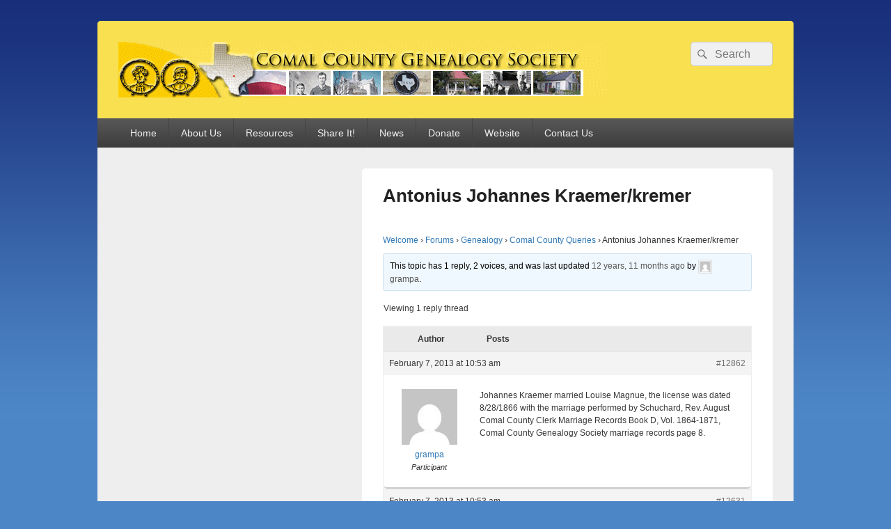

--- FILE ---
content_type: text/html; charset=UTF-8
request_url: http://www.ccgstexas.org/forums/topic/antonius-johannes-kraemerkremer/
body_size: 15677
content:
<!DOCTYPE html>
<!--[if IE 6]>
<html id="ie6" lang="en-US">
<![endif]-->
<!--[if IE 7]>
<html id="ie7" lang="en-US">
<![endif]-->
<!--[if IE 8]>
<html id="ie8" lang="en-US">
<![endif]-->
<!--[if !(IE 6) | !(IE 7) | !(IE 8)  ]><!-->
<html lang="en-US">
<!--<![endif]-->
<head>
<meta charset="UTF-8" />
<meta name="viewport" content="width=device-width, initial-scale=1">
<link rel="profile" href="http://gmpg.org/xfn/11" />
<link rel="pingback" href="http://www.ccgstexas.org/wordpress/xmlrpc.php" />
<meta name='robots' content='index, follow, max-image-preview:large, max-snippet:-1, max-video-preview:-1' />
	<style>img:is([sizes="auto" i], [sizes^="auto," i]) { contain-intrinsic-size: 3000px 1500px }</style>
	
<style type='text/css'>li.lgf-item{width:156px;} li.lgi-item{width:156px}</style>
		<style type="text/css">
			li.lazyest_random, li.lazyest_recent { list-style-type: none; }
			.lazyest_random_slideshow_item, .lazyest_recent_slideshow_item { position:relative }
			.lazyest_random_slideshow_item div.lg_thumb, .lazyest_recent_slideshow_item div.lg_thumb { position:absolute; top:0; left:0; z-index:8; }
			.lazyest_random_slideshow_item div.lg_thumb.active, .lazyest_recent_slideshow_item div.lg_thumb.active { z-index:10; }
			.lazyest_random_slideshow_item div.lg_thumb.last-active, .lazyest_recent_slideshow_item div.lg_thumb.last-active { z-index:9; }
			.lazyest_recent_slideshow_item span.args { display: none; }
		</style>
		
	<!-- This site is optimized with the Yoast SEO plugin v24.1 - https://yoast.com/wordpress/plugins/seo/ -->
	<title>Antonius Johannes Kraemer/kremer - Comal County Genealogy Society</title>
	<meta property="og:locale" content="en_US" />
	<meta property="og:type" content="article" />
	<meta property="og:title" content="Antonius Johannes Kraemer/kremer - Comal County Genealogy Society" />
	<meta property="og:description" content="Looking for information on him and trying to figure out parentage on his side of the family and who he married and when. THanks, Cyndy Sutton" />
	<meta property="og:url" content="https://www.ccgstexas.org/forums/topic/antonius-johannes-kraemerkremer/" />
	<meta property="og:site_name" content="Comal County Genealogy Society" />
	<meta property="article:publisher" content="https://www.facebook.com/CCGSTexas" />
	<script type="application/ld+json" class="yoast-schema-graph">{"@context":"https://schema.org","@graph":[{"@type":"WebPage","@id":"https://www.ccgstexas.org/forums/topic/antonius-johannes-kraemerkremer/","url":"https://www.ccgstexas.org/forums/topic/antonius-johannes-kraemerkremer/","name":"Antonius Johannes Kraemer/kremer - Comal County Genealogy Society","isPartOf":{"@id":"https://www.ccgstexas.org/#website"},"datePublished":"2013-02-07T16:53:00+00:00","dateModified":"2013-02-07T16:53:00+00:00","breadcrumb":{"@id":"https://www.ccgstexas.org/forums/topic/antonius-johannes-kraemerkremer/#breadcrumb"},"inLanguage":"en-US","potentialAction":[{"@type":"ReadAction","target":["https://www.ccgstexas.org/forums/topic/antonius-johannes-kraemerkremer/"]}]},{"@type":"BreadcrumbList","@id":"https://www.ccgstexas.org/forums/topic/antonius-johannes-kraemerkremer/#breadcrumb","itemListElement":[{"@type":"ListItem","position":1,"name":"Home","item":"https://www.ccgstexas.org/"},{"@type":"ListItem","position":2,"name":"Topics","item":"https://www.ccgstexas.org/topics/"},{"@type":"ListItem","position":3,"name":"Genealogy","item":"https://www.ccgstexas.org/forums/forum/genealogy/"},{"@type":"ListItem","position":4,"name":"Comal County Queries","item":"https://www.ccgstexas.org/forums/forum/genealogy/comal-county-queries/"},{"@type":"ListItem","position":5,"name":"Antonius Johannes Kraemer/kremer"}]},{"@type":"WebSite","@id":"https://www.ccgstexas.org/#website","url":"https://www.ccgstexas.org/","name":"Comal County Genealogy Society","description":"Family Footsteps","publisher":{"@id":"https://www.ccgstexas.org/#organization"},"potentialAction":[{"@type":"SearchAction","target":{"@type":"EntryPoint","urlTemplate":"https://www.ccgstexas.org/?s={search_term_string}"},"query-input":{"@type":"PropertyValueSpecification","valueRequired":true,"valueName":"search_term_string"}}],"inLanguage":"en-US"},{"@type":"Organization","@id":"https://www.ccgstexas.org/#organization","name":"Comal County Genealogy Society","url":"https://www.ccgstexas.org/","logo":{"@type":"ImageObject","inLanguage":"en-US","@id":"https://www.ccgstexas.org/#/schema/logo/image/","url":"https://www.ccgstexas.org/wordpress/wp-content/uploads/2011/12/copy-cropped-CCGSlogo-new-v41.gif","contentUrl":"https://www.ccgstexas.org/wordpress/wp-content/uploads/2011/12/copy-cropped-CCGSlogo-new-v41.gif","width":700,"height":80,"caption":"Comal County Genealogy Society"},"image":{"@id":"https://www.ccgstexas.org/#/schema/logo/image/"},"sameAs":["https://www.facebook.com/CCGSTexas"]}]}</script>
	<!-- / Yoast SEO plugin. -->


<link rel='dns-prefetch' href='//www.ccgstexas.org' />
<link rel="alternate" type="application/rss+xml" title="Comal County Genealogy Society &raquo; Feed" href="https://www.ccgstexas.org/feed/" />
<link rel="alternate" type="application/rss+xml" title="Comal County Genealogy Society &raquo; Comments Feed" href="https://www.ccgstexas.org/comments/feed/" />
<script type="text/javascript">
/* <![CDATA[ */
window._wpemojiSettings = {"baseUrl":"https:\/\/s.w.org\/images\/core\/emoji\/15.0.3\/72x72\/","ext":".png","svgUrl":"https:\/\/s.w.org\/images\/core\/emoji\/15.0.3\/svg\/","svgExt":".svg","source":{"concatemoji":"http:\/\/www.ccgstexas.org\/wordpress\/wp-includes\/js\/wp-emoji-release.min.js?ver=6.7.4"}};
/*! This file is auto-generated */
!function(i,n){var o,s,e;function c(e){try{var t={supportTests:e,timestamp:(new Date).valueOf()};sessionStorage.setItem(o,JSON.stringify(t))}catch(e){}}function p(e,t,n){e.clearRect(0,0,e.canvas.width,e.canvas.height),e.fillText(t,0,0);var t=new Uint32Array(e.getImageData(0,0,e.canvas.width,e.canvas.height).data),r=(e.clearRect(0,0,e.canvas.width,e.canvas.height),e.fillText(n,0,0),new Uint32Array(e.getImageData(0,0,e.canvas.width,e.canvas.height).data));return t.every(function(e,t){return e===r[t]})}function u(e,t,n){switch(t){case"flag":return n(e,"\ud83c\udff3\ufe0f\u200d\u26a7\ufe0f","\ud83c\udff3\ufe0f\u200b\u26a7\ufe0f")?!1:!n(e,"\ud83c\uddfa\ud83c\uddf3","\ud83c\uddfa\u200b\ud83c\uddf3")&&!n(e,"\ud83c\udff4\udb40\udc67\udb40\udc62\udb40\udc65\udb40\udc6e\udb40\udc67\udb40\udc7f","\ud83c\udff4\u200b\udb40\udc67\u200b\udb40\udc62\u200b\udb40\udc65\u200b\udb40\udc6e\u200b\udb40\udc67\u200b\udb40\udc7f");case"emoji":return!n(e,"\ud83d\udc26\u200d\u2b1b","\ud83d\udc26\u200b\u2b1b")}return!1}function f(e,t,n){var r="undefined"!=typeof WorkerGlobalScope&&self instanceof WorkerGlobalScope?new OffscreenCanvas(300,150):i.createElement("canvas"),a=r.getContext("2d",{willReadFrequently:!0}),o=(a.textBaseline="top",a.font="600 32px Arial",{});return e.forEach(function(e){o[e]=t(a,e,n)}),o}function t(e){var t=i.createElement("script");t.src=e,t.defer=!0,i.head.appendChild(t)}"undefined"!=typeof Promise&&(o="wpEmojiSettingsSupports",s=["flag","emoji"],n.supports={everything:!0,everythingExceptFlag:!0},e=new Promise(function(e){i.addEventListener("DOMContentLoaded",e,{once:!0})}),new Promise(function(t){var n=function(){try{var e=JSON.parse(sessionStorage.getItem(o));if("object"==typeof e&&"number"==typeof e.timestamp&&(new Date).valueOf()<e.timestamp+604800&&"object"==typeof e.supportTests)return e.supportTests}catch(e){}return null}();if(!n){if("undefined"!=typeof Worker&&"undefined"!=typeof OffscreenCanvas&&"undefined"!=typeof URL&&URL.createObjectURL&&"undefined"!=typeof Blob)try{var e="postMessage("+f.toString()+"("+[JSON.stringify(s),u.toString(),p.toString()].join(",")+"));",r=new Blob([e],{type:"text/javascript"}),a=new Worker(URL.createObjectURL(r),{name:"wpTestEmojiSupports"});return void(a.onmessage=function(e){c(n=e.data),a.terminate(),t(n)})}catch(e){}c(n=f(s,u,p))}t(n)}).then(function(e){for(var t in e)n.supports[t]=e[t],n.supports.everything=n.supports.everything&&n.supports[t],"flag"!==t&&(n.supports.everythingExceptFlag=n.supports.everythingExceptFlag&&n.supports[t]);n.supports.everythingExceptFlag=n.supports.everythingExceptFlag&&!n.supports.flag,n.DOMReady=!1,n.readyCallback=function(){n.DOMReady=!0}}).then(function(){return e}).then(function(){var e;n.supports.everything||(n.readyCallback(),(e=n.source||{}).concatemoji?t(e.concatemoji):e.wpemoji&&e.twemoji&&(t(e.twemoji),t(e.wpemoji)))}))}((window,document),window._wpemojiSettings);
/* ]]> */
</script>
<link rel='stylesheet' id='dashicons-css' href='http://www.ccgstexas.org/wordpress/wp-includes/css/dashicons.min.css?ver=6.7.4' type='text/css' media='all' />
<link rel='stylesheet' id='wunderground-css' href='http://www.ccgstexas.org/wordpress/wp-content/plugins/wunderground/assets/css/wunderground.css?ver=2.1.3' type='text/css' media='all' />
<link rel='stylesheet' id='sdm-styles-css' href='http://www.ccgstexas.org/wordpress/wp-content/plugins/simple-download-monitor/css/sdm_wp_styles.css?ver=6.7.4' type='text/css' media='all' />
<link rel='stylesheet' id='formidable-css' href='http://www.ccgstexas.org/wordpress/wp-content/plugins/formidable/css/formidableforms.css?ver=12311729' type='text/css' media='all' />
<link rel='stylesheet' id='colorboxstyle-css' href='http://www.ccgstexas.org/wordpress/wp-content/plugins/link-library/colorbox/colorbox.css?ver=6.7.4' type='text/css' media='all' />
<style id='wp-emoji-styles-inline-css' type='text/css'>

	img.wp-smiley, img.emoji {
		display: inline !important;
		border: none !important;
		box-shadow: none !important;
		height: 1em !important;
		width: 1em !important;
		margin: 0 0.07em !important;
		vertical-align: -0.1em !important;
		background: none !important;
		padding: 0 !important;
	}
</style>
<link rel='stylesheet' id='wp-block-library-css' href='http://www.ccgstexas.org/wordpress/wp-includes/css/dist/block-library/style.min.css?ver=6.7.4' type='text/css' media='all' />
<style id='wp-block-library-theme-inline-css' type='text/css'>
.wp-block-audio :where(figcaption){color:#555;font-size:13px;text-align:center}.is-dark-theme .wp-block-audio :where(figcaption){color:#ffffffa6}.wp-block-audio{margin:0 0 1em}.wp-block-code{border:1px solid #ccc;border-radius:4px;font-family:Menlo,Consolas,monaco,monospace;padding:.8em 1em}.wp-block-embed :where(figcaption){color:#555;font-size:13px;text-align:center}.is-dark-theme .wp-block-embed :where(figcaption){color:#ffffffa6}.wp-block-embed{margin:0 0 1em}.blocks-gallery-caption{color:#555;font-size:13px;text-align:center}.is-dark-theme .blocks-gallery-caption{color:#ffffffa6}:root :where(.wp-block-image figcaption){color:#555;font-size:13px;text-align:center}.is-dark-theme :root :where(.wp-block-image figcaption){color:#ffffffa6}.wp-block-image{margin:0 0 1em}.wp-block-pullquote{border-bottom:4px solid;border-top:4px solid;color:currentColor;margin-bottom:1.75em}.wp-block-pullquote cite,.wp-block-pullquote footer,.wp-block-pullquote__citation{color:currentColor;font-size:.8125em;font-style:normal;text-transform:uppercase}.wp-block-quote{border-left:.25em solid;margin:0 0 1.75em;padding-left:1em}.wp-block-quote cite,.wp-block-quote footer{color:currentColor;font-size:.8125em;font-style:normal;position:relative}.wp-block-quote:where(.has-text-align-right){border-left:none;border-right:.25em solid;padding-left:0;padding-right:1em}.wp-block-quote:where(.has-text-align-center){border:none;padding-left:0}.wp-block-quote.is-large,.wp-block-quote.is-style-large,.wp-block-quote:where(.is-style-plain){border:none}.wp-block-search .wp-block-search__label{font-weight:700}.wp-block-search__button{border:1px solid #ccc;padding:.375em .625em}:where(.wp-block-group.has-background){padding:1.25em 2.375em}.wp-block-separator.has-css-opacity{opacity:.4}.wp-block-separator{border:none;border-bottom:2px solid;margin-left:auto;margin-right:auto}.wp-block-separator.has-alpha-channel-opacity{opacity:1}.wp-block-separator:not(.is-style-wide):not(.is-style-dots){width:100px}.wp-block-separator.has-background:not(.is-style-dots){border-bottom:none;height:1px}.wp-block-separator.has-background:not(.is-style-wide):not(.is-style-dots){height:2px}.wp-block-table{margin:0 0 1em}.wp-block-table td,.wp-block-table th{word-break:normal}.wp-block-table :where(figcaption){color:#555;font-size:13px;text-align:center}.is-dark-theme .wp-block-table :where(figcaption){color:#ffffffa6}.wp-block-video :where(figcaption){color:#555;font-size:13px;text-align:center}.is-dark-theme .wp-block-video :where(figcaption){color:#ffffffa6}.wp-block-video{margin:0 0 1em}:root :where(.wp-block-template-part.has-background){margin-bottom:0;margin-top:0;padding:1.25em 2.375em}
</style>
<style id='classic-theme-styles-inline-css' type='text/css'>
/*! This file is auto-generated */
.wp-block-button__link{color:#fff;background-color:#32373c;border-radius:9999px;box-shadow:none;text-decoration:none;padding:calc(.667em + 2px) calc(1.333em + 2px);font-size:1.125em}.wp-block-file__button{background:#32373c;color:#fff;text-decoration:none}
</style>
<style id='global-styles-inline-css' type='text/css'>
:root{--wp--preset--aspect-ratio--square: 1;--wp--preset--aspect-ratio--4-3: 4/3;--wp--preset--aspect-ratio--3-4: 3/4;--wp--preset--aspect-ratio--3-2: 3/2;--wp--preset--aspect-ratio--2-3: 2/3;--wp--preset--aspect-ratio--16-9: 16/9;--wp--preset--aspect-ratio--9-16: 9/16;--wp--preset--color--black: #000000;--wp--preset--color--cyan-bluish-gray: #abb8c3;--wp--preset--color--white: #ffffff;--wp--preset--color--pale-pink: #f78da7;--wp--preset--color--vivid-red: #cf2e2e;--wp--preset--color--luminous-vivid-orange: #ff6900;--wp--preset--color--luminous-vivid-amber: #fcb900;--wp--preset--color--light-green-cyan: #7bdcb5;--wp--preset--color--vivid-green-cyan: #00d084;--wp--preset--color--pale-cyan-blue: #8ed1fc;--wp--preset--color--vivid-cyan-blue: #0693e3;--wp--preset--color--vivid-purple: #9b51e0;--wp--preset--color--dark-gray: #373737;--wp--preset--color--medium-gray: #cccccc;--wp--preset--color--light-gray: #eeeeee;--wp--preset--color--blue: #1982d1;--wp--preset--gradient--vivid-cyan-blue-to-vivid-purple: linear-gradient(135deg,rgba(6,147,227,1) 0%,rgb(155,81,224) 100%);--wp--preset--gradient--light-green-cyan-to-vivid-green-cyan: linear-gradient(135deg,rgb(122,220,180) 0%,rgb(0,208,130) 100%);--wp--preset--gradient--luminous-vivid-amber-to-luminous-vivid-orange: linear-gradient(135deg,rgba(252,185,0,1) 0%,rgba(255,105,0,1) 100%);--wp--preset--gradient--luminous-vivid-orange-to-vivid-red: linear-gradient(135deg,rgba(255,105,0,1) 0%,rgb(207,46,46) 100%);--wp--preset--gradient--very-light-gray-to-cyan-bluish-gray: linear-gradient(135deg,rgb(238,238,238) 0%,rgb(169,184,195) 100%);--wp--preset--gradient--cool-to-warm-spectrum: linear-gradient(135deg,rgb(74,234,220) 0%,rgb(151,120,209) 20%,rgb(207,42,186) 40%,rgb(238,44,130) 60%,rgb(251,105,98) 80%,rgb(254,248,76) 100%);--wp--preset--gradient--blush-light-purple: linear-gradient(135deg,rgb(255,206,236) 0%,rgb(152,150,240) 100%);--wp--preset--gradient--blush-bordeaux: linear-gradient(135deg,rgb(254,205,165) 0%,rgb(254,45,45) 50%,rgb(107,0,62) 100%);--wp--preset--gradient--luminous-dusk: linear-gradient(135deg,rgb(255,203,112) 0%,rgb(199,81,192) 50%,rgb(65,88,208) 100%);--wp--preset--gradient--pale-ocean: linear-gradient(135deg,rgb(255,245,203) 0%,rgb(182,227,212) 50%,rgb(51,167,181) 100%);--wp--preset--gradient--electric-grass: linear-gradient(135deg,rgb(202,248,128) 0%,rgb(113,206,126) 100%);--wp--preset--gradient--midnight: linear-gradient(135deg,rgb(2,3,129) 0%,rgb(40,116,252) 100%);--wp--preset--font-size--small: 14px;--wp--preset--font-size--medium: 20px;--wp--preset--font-size--large: 24px;--wp--preset--font-size--x-large: 42px;--wp--preset--font-size--normal: 16px;--wp--preset--font-size--huge: 26px;--wp--preset--spacing--20: 0.44rem;--wp--preset--spacing--30: 0.67rem;--wp--preset--spacing--40: 1rem;--wp--preset--spacing--50: 1.5rem;--wp--preset--spacing--60: 2.25rem;--wp--preset--spacing--70: 3.38rem;--wp--preset--spacing--80: 5.06rem;--wp--preset--shadow--natural: 6px 6px 9px rgba(0, 0, 0, 0.2);--wp--preset--shadow--deep: 12px 12px 50px rgba(0, 0, 0, 0.4);--wp--preset--shadow--sharp: 6px 6px 0px rgba(0, 0, 0, 0.2);--wp--preset--shadow--outlined: 6px 6px 0px -3px rgba(255, 255, 255, 1), 6px 6px rgba(0, 0, 0, 1);--wp--preset--shadow--crisp: 6px 6px 0px rgba(0, 0, 0, 1);}:where(.is-layout-flex){gap: 0.5em;}:where(.is-layout-grid){gap: 0.5em;}body .is-layout-flex{display: flex;}.is-layout-flex{flex-wrap: wrap;align-items: center;}.is-layout-flex > :is(*, div){margin: 0;}body .is-layout-grid{display: grid;}.is-layout-grid > :is(*, div){margin: 0;}:where(.wp-block-columns.is-layout-flex){gap: 2em;}:where(.wp-block-columns.is-layout-grid){gap: 2em;}:where(.wp-block-post-template.is-layout-flex){gap: 1.25em;}:where(.wp-block-post-template.is-layout-grid){gap: 1.25em;}.has-black-color{color: var(--wp--preset--color--black) !important;}.has-cyan-bluish-gray-color{color: var(--wp--preset--color--cyan-bluish-gray) !important;}.has-white-color{color: var(--wp--preset--color--white) !important;}.has-pale-pink-color{color: var(--wp--preset--color--pale-pink) !important;}.has-vivid-red-color{color: var(--wp--preset--color--vivid-red) !important;}.has-luminous-vivid-orange-color{color: var(--wp--preset--color--luminous-vivid-orange) !important;}.has-luminous-vivid-amber-color{color: var(--wp--preset--color--luminous-vivid-amber) !important;}.has-light-green-cyan-color{color: var(--wp--preset--color--light-green-cyan) !important;}.has-vivid-green-cyan-color{color: var(--wp--preset--color--vivid-green-cyan) !important;}.has-pale-cyan-blue-color{color: var(--wp--preset--color--pale-cyan-blue) !important;}.has-vivid-cyan-blue-color{color: var(--wp--preset--color--vivid-cyan-blue) !important;}.has-vivid-purple-color{color: var(--wp--preset--color--vivid-purple) !important;}.has-black-background-color{background-color: var(--wp--preset--color--black) !important;}.has-cyan-bluish-gray-background-color{background-color: var(--wp--preset--color--cyan-bluish-gray) !important;}.has-white-background-color{background-color: var(--wp--preset--color--white) !important;}.has-pale-pink-background-color{background-color: var(--wp--preset--color--pale-pink) !important;}.has-vivid-red-background-color{background-color: var(--wp--preset--color--vivid-red) !important;}.has-luminous-vivid-orange-background-color{background-color: var(--wp--preset--color--luminous-vivid-orange) !important;}.has-luminous-vivid-amber-background-color{background-color: var(--wp--preset--color--luminous-vivid-amber) !important;}.has-light-green-cyan-background-color{background-color: var(--wp--preset--color--light-green-cyan) !important;}.has-vivid-green-cyan-background-color{background-color: var(--wp--preset--color--vivid-green-cyan) !important;}.has-pale-cyan-blue-background-color{background-color: var(--wp--preset--color--pale-cyan-blue) !important;}.has-vivid-cyan-blue-background-color{background-color: var(--wp--preset--color--vivid-cyan-blue) !important;}.has-vivid-purple-background-color{background-color: var(--wp--preset--color--vivid-purple) !important;}.has-black-border-color{border-color: var(--wp--preset--color--black) !important;}.has-cyan-bluish-gray-border-color{border-color: var(--wp--preset--color--cyan-bluish-gray) !important;}.has-white-border-color{border-color: var(--wp--preset--color--white) !important;}.has-pale-pink-border-color{border-color: var(--wp--preset--color--pale-pink) !important;}.has-vivid-red-border-color{border-color: var(--wp--preset--color--vivid-red) !important;}.has-luminous-vivid-orange-border-color{border-color: var(--wp--preset--color--luminous-vivid-orange) !important;}.has-luminous-vivid-amber-border-color{border-color: var(--wp--preset--color--luminous-vivid-amber) !important;}.has-light-green-cyan-border-color{border-color: var(--wp--preset--color--light-green-cyan) !important;}.has-vivid-green-cyan-border-color{border-color: var(--wp--preset--color--vivid-green-cyan) !important;}.has-pale-cyan-blue-border-color{border-color: var(--wp--preset--color--pale-cyan-blue) !important;}.has-vivid-cyan-blue-border-color{border-color: var(--wp--preset--color--vivid-cyan-blue) !important;}.has-vivid-purple-border-color{border-color: var(--wp--preset--color--vivid-purple) !important;}.has-vivid-cyan-blue-to-vivid-purple-gradient-background{background: var(--wp--preset--gradient--vivid-cyan-blue-to-vivid-purple) !important;}.has-light-green-cyan-to-vivid-green-cyan-gradient-background{background: var(--wp--preset--gradient--light-green-cyan-to-vivid-green-cyan) !important;}.has-luminous-vivid-amber-to-luminous-vivid-orange-gradient-background{background: var(--wp--preset--gradient--luminous-vivid-amber-to-luminous-vivid-orange) !important;}.has-luminous-vivid-orange-to-vivid-red-gradient-background{background: var(--wp--preset--gradient--luminous-vivid-orange-to-vivid-red) !important;}.has-very-light-gray-to-cyan-bluish-gray-gradient-background{background: var(--wp--preset--gradient--very-light-gray-to-cyan-bluish-gray) !important;}.has-cool-to-warm-spectrum-gradient-background{background: var(--wp--preset--gradient--cool-to-warm-spectrum) !important;}.has-blush-light-purple-gradient-background{background: var(--wp--preset--gradient--blush-light-purple) !important;}.has-blush-bordeaux-gradient-background{background: var(--wp--preset--gradient--blush-bordeaux) !important;}.has-luminous-dusk-gradient-background{background: var(--wp--preset--gradient--luminous-dusk) !important;}.has-pale-ocean-gradient-background{background: var(--wp--preset--gradient--pale-ocean) !important;}.has-electric-grass-gradient-background{background: var(--wp--preset--gradient--electric-grass) !important;}.has-midnight-gradient-background{background: var(--wp--preset--gradient--midnight) !important;}.has-small-font-size{font-size: var(--wp--preset--font-size--small) !important;}.has-medium-font-size{font-size: var(--wp--preset--font-size--medium) !important;}.has-large-font-size{font-size: var(--wp--preset--font-size--large) !important;}.has-x-large-font-size{font-size: var(--wp--preset--font-size--x-large) !important;}
:where(.wp-block-post-template.is-layout-flex){gap: 1.25em;}:where(.wp-block-post-template.is-layout-grid){gap: 1.25em;}
:where(.wp-block-columns.is-layout-flex){gap: 2em;}:where(.wp-block-columns.is-layout-grid){gap: 2em;}
:root :where(.wp-block-pullquote){font-size: 1.5em;line-height: 1.6;}
</style>
<link rel='stylesheet' id='bbp-default-css' href='http://www.ccgstexas.org/wordpress/wp-content/plugins/bbpress/templates/default/css/bbpress.min.css?ver=2.6.11' type='text/css' media='all' />
<link rel='stylesheet' id='events-manager-css' href='http://www.ccgstexas.org/wordpress/wp-content/plugins/events-manager/includes/css/events-manager.min.css?ver=6.6.3' type='text/css' media='all' />
<link rel='stylesheet' id='thumbs_rating_styles-css' href='http://www.ccgstexas.org/wordpress/wp-content/plugins/link-library/upvote-downvote/css/style.css?ver=1.0.0' type='text/css' media='all' />
<link rel='stylesheet' id='publication-index-css' href='http://www.ccgstexas.org/wordpress/wp-content/plugins/publication-index/css/publication-index.css?ver=6.7.4' type='text/css' media='all' />
<link rel='stylesheet' id='theme-my-login-css' href='http://www.ccgstexas.org/wordpress/wp-content/plugins/theme-my-login/assets/styles/theme-my-login.min.css?ver=7.1.10' type='text/css' media='all' />
<link rel='stylesheet' id='widgets-on-pages-css' href='http://www.ccgstexas.org/wordpress/wp-content/plugins/widgets-on-pages/public/css/widgets-on-pages-public.css?ver=1.4.0' type='text/css' media='all' />
<link rel='stylesheet' id='genericons-css' href='http://www.ccgstexas.org/wordpress/wp-content/themes/catch-box/genericons/genericons.css?ver=3.4.1' type='text/css' media='all' />
<link rel='stylesheet' id='catchbox-style-css' href='http://www.ccgstexas.org/wordpress/wp-content/themes/CCGS-catch-box/style.css?ver=20241126-163850' type='text/css' media='all' />
<link rel='stylesheet' id='catchbox-block-style-css' href='http://www.ccgstexas.org/wordpress/wp-content/themes/catch-box/css/blocks.css?ver=1.0' type='text/css' media='all' />
<link rel='stylesheet' id='bbpress-wp-tweaks-css' href='http://www.ccgstexas.org/wordpress/wp-content/plugins/bbpress-wp-tweaks/style.css?ver=6.7.4' type='text/css' media='all' />
<link rel='stylesheet' id='gdbto-front-css' href='http://www.ccgstexas.org/wordpress/wp-content/plugins/gd-bbpress-tools/css/front.min.css?ver=3.5.3_b2450_free' type='text/css' media='all' />
<link rel='stylesheet' id='gdatt-attachments-css' href='http://www.ccgstexas.org/wordpress/wp-content/plugins/gd-bbpress-attachments/css/front.min.css?ver=4.7.3_b2580_free' type='text/css' media='all' />
<link rel='stylesheet' id='lazyest-style_0-css' href='https://www.ccgstexas.org/wordpress/wp-content/plugins/lazyest-gallery/themes/lazyest-style.css?ver=6.7.4' type='text/css' media='all' />
<link rel='stylesheet' id='lazyest-style_1-css' href='https://www.ccgstexas.org/wordpress/wp-content/plugins/lazyest-gallery/css/_slideshow.css?ver=6.7.4' type='text/css' media='all' />
<link rel='stylesheet' id='lazyest-style_2-css' href='https://www.ccgstexas.org/wordpress/wp-content/plugins/lazyest-gallery/css/_ajax.css?ver=6.7.4' type='text/css' media='all' />
<script type="text/javascript" src="http://www.ccgstexas.org/wordpress/wp-includes/js/jquery/jquery.min.js?ver=3.7.1" id="jquery-core-js"></script>
<script type="text/javascript" src="http://www.ccgstexas.org/wordpress/wp-includes/js/jquery/jquery-migrate.min.js?ver=3.4.1" id="jquery-migrate-js"></script>
<script type="text/javascript" src="http://www.ccgstexas.org/wordpress/wp-includes/js/jquery/ui/core.min.js?ver=1.13.3" id="jquery-ui-core-js"></script>
<script type="text/javascript" src="http://www.ccgstexas.org/wordpress/wp-includes/js/jquery/ui/menu.min.js?ver=1.13.3" id="jquery-ui-menu-js"></script>
<script type="text/javascript" src="http://www.ccgstexas.org/wordpress/wp-includes/js/dist/dom-ready.min.js?ver=f77871ff7694fffea381" id="wp-dom-ready-js"></script>
<script type="text/javascript" src="http://www.ccgstexas.org/wordpress/wp-includes/js/dist/hooks.min.js?ver=4d63a3d491d11ffd8ac6" id="wp-hooks-js"></script>
<script type="text/javascript" src="http://www.ccgstexas.org/wordpress/wp-includes/js/dist/i18n.min.js?ver=5e580eb46a90c2b997e6" id="wp-i18n-js"></script>
<script type="text/javascript" id="wp-i18n-js-after">
/* <![CDATA[ */
wp.i18n.setLocaleData( { 'text direction\u0004ltr': [ 'ltr' ] } );
/* ]]> */
</script>
<script type="text/javascript" src="http://www.ccgstexas.org/wordpress/wp-includes/js/dist/a11y.min.js?ver=3156534cc54473497e14" id="wp-a11y-js"></script>
<script type="text/javascript" src="http://www.ccgstexas.org/wordpress/wp-includes/js/jquery/ui/autocomplete.min.js?ver=1.13.3" id="jquery-ui-autocomplete-js"></script>
<script type="text/javascript" id="wunderground-widget-js-extra">
/* <![CDATA[ */
var WuWidget = {"apiKey":"3ffab52910ec1a0e","_wpnonce":"cdefecec84","ajaxurl":"https:\/\/www.ccgstexas.org\/wordpress\/wp-admin\/admin-ajax.php","is_admin":"","subdomain":"www"};
/* ]]> */
</script>
<script type="text/javascript" src="http://www.ccgstexas.org/wordpress/wp-content/plugins/wunderground/assets/js/widget.min.js?ver=2.1.3" id="wunderground-widget-js"></script>
<script type="text/javascript" src="http://www.ccgstexas.org/wordpress/wp-content/plugins/link-library/colorbox/jquery.colorbox-min.js?ver=1.3.9" id="colorbox-js"></script>
<script type="text/javascript" src="http://www.ccgstexas.org/wordpress/wp-includes/js/jquery/ui/mouse.min.js?ver=1.13.3" id="jquery-ui-mouse-js"></script>
<script type="text/javascript" src="http://www.ccgstexas.org/wordpress/wp-includes/js/jquery/ui/sortable.min.js?ver=1.13.3" id="jquery-ui-sortable-js"></script>
<script type="text/javascript" src="http://www.ccgstexas.org/wordpress/wp-includes/js/jquery/ui/datepicker.min.js?ver=1.13.3" id="jquery-ui-datepicker-js"></script>
<script type="text/javascript" id="jquery-ui-datepicker-js-after">
/* <![CDATA[ */
jQuery(function(jQuery){jQuery.datepicker.setDefaults({"closeText":"Close","currentText":"Today","monthNames":["January","February","March","April","May","June","July","August","September","October","November","December"],"monthNamesShort":["Jan","Feb","Mar","Apr","May","Jun","Jul","Aug","Sep","Oct","Nov","Dec"],"nextText":"Next","prevText":"Previous","dayNames":["Sunday","Monday","Tuesday","Wednesday","Thursday","Friday","Saturday"],"dayNamesShort":["Sun","Mon","Tue","Wed","Thu","Fri","Sat"],"dayNamesMin":["S","M","T","W","T","F","S"],"dateFormat":"MM d, yy","firstDay":0,"isRTL":false});});
/* ]]> */
</script>
<script type="text/javascript" src="http://www.ccgstexas.org/wordpress/wp-includes/js/jquery/ui/resizable.min.js?ver=1.13.3" id="jquery-ui-resizable-js"></script>
<script type="text/javascript" src="http://www.ccgstexas.org/wordpress/wp-includes/js/jquery/ui/draggable.min.js?ver=1.13.3" id="jquery-ui-draggable-js"></script>
<script type="text/javascript" src="http://www.ccgstexas.org/wordpress/wp-includes/js/jquery/ui/controlgroup.min.js?ver=1.13.3" id="jquery-ui-controlgroup-js"></script>
<script type="text/javascript" src="http://www.ccgstexas.org/wordpress/wp-includes/js/jquery/ui/checkboxradio.min.js?ver=1.13.3" id="jquery-ui-checkboxradio-js"></script>
<script type="text/javascript" src="http://www.ccgstexas.org/wordpress/wp-includes/js/jquery/ui/button.min.js?ver=1.13.3" id="jquery-ui-button-js"></script>
<script type="text/javascript" src="http://www.ccgstexas.org/wordpress/wp-includes/js/jquery/ui/dialog.min.js?ver=1.13.3" id="jquery-ui-dialog-js"></script>
<script type="text/javascript" id="events-manager-js-extra">
/* <![CDATA[ */
var EM = {"ajaxurl":"https:\/\/www.ccgstexas.org\/wordpress\/wp-admin\/admin-ajax.php","locationajaxurl":"https:\/\/www.ccgstexas.org\/wordpress\/wp-admin\/admin-ajax.php?action=locations_search","firstDay":"0","locale":"en","dateFormat":"yy-mm-dd","ui_css":"http:\/\/www.ccgstexas.org\/wordpress\/wp-content\/plugins\/events-manager\/includes\/css\/jquery-ui\/build.min.css","show24hours":"0","is_ssl":"","autocomplete_limit":"10","calendar":{"breakpoints":{"small":560,"medium":908,"large":false}},"phone":"","datepicker":{"format":"m\/d\/Y"},"search":{"breakpoints":{"small":650,"medium":850,"full":false}},"url":"http:\/\/www.ccgstexas.org\/wordpress\/wp-content\/plugins\/events-manager","google_maps_api":"AIzaSyAIRr65u2kBuRoav9vnLbJHZejd69puXs4","txt_search":"Search","txt_searching":"Searching...","txt_loading":"Loading..."};
/* ]]> */
</script>
<script type="text/javascript" src="http://www.ccgstexas.org/wordpress/wp-content/plugins/events-manager/includes/js/events-manager.js?ver=6.6.3" id="events-manager-js"></script>
<script type="text/javascript" id="thumbs_rating_scripts-js-extra">
/* <![CDATA[ */
var thumbs_rating_ajax = {"ajax_url":"https:\/\/www.ccgstexas.org\/wordpress\/wp-admin\/admin-ajax.php","nonce":"ad433d595f"};
/* ]]> */
</script>
<script type="text/javascript" src="http://www.ccgstexas.org/wordpress/wp-content/plugins/link-library/upvote-downvote/js/general.js?ver=4.0.1" id="thumbs_rating_scripts-js"></script>
<script type="text/javascript" id="sdm-scripts-js-extra">
/* <![CDATA[ */
var sdm_ajax_script = {"ajaxurl":"https:\/\/www.ccgstexas.org\/wordpress\/wp-admin\/admin-ajax.php"};
/* ]]> */
</script>
<script type="text/javascript" src="http://www.ccgstexas.org/wordpress/wp-content/plugins/simple-download-monitor/js/sdm_wp_scripts.js?ver=6.7.4" id="sdm-scripts-js"></script>
<script type="text/javascript" id="catchbox-menu-js-extra">
/* <![CDATA[ */
var screenReaderText = {"expand":"expand child menu","collapse":"collapse child menu"};
/* ]]> */
</script>
<script type="text/javascript" src="http://www.ccgstexas.org/wordpress/wp-content/themes/catch-box/js/menu.min.js?ver=2.1.1.1" id="catchbox-menu-js"></script>
<script type="text/javascript" src="http://www.ccgstexas.org/wordpress/wp-content/themes/catch-box/js/html5.min.js?ver=3.7.3" id="catchbox-html5-js"></script>
<link rel="https://api.w.org/" href="https://www.ccgstexas.org/wp-json/" /><link rel="EditURI" type="application/rsd+xml" title="RSD" href="https://www.ccgstexas.org/wordpress/xmlrpc.php?rsd" />
<link rel='shortlink' href='https://www.ccgstexas.org/?p=12631' />
<link rel="alternate" title="oEmbed (JSON)" type="application/json+oembed" href="https://www.ccgstexas.org/wp-json/oembed/1.0/embed?url=https%3A%2F%2Fwww.ccgstexas.org%2Fforums%2Ftopic%2Fantonius-johannes-kraemerkremer%2F" />
<link rel="alternate" title="oEmbed (XML)" type="text/xml+oembed" href="https://www.ccgstexas.org/wp-json/oembed/1.0/embed?url=https%3A%2F%2Fwww.ccgstexas.org%2Fforums%2Ftopic%2Fantonius-johannes-kraemerkremer%2F&#038;format=xml" />
	<style type="text/css">
			#site-title,
		#site-description {
			position: absolute !important;
			clip: rect(1px 1px 1px 1px); /* IE6, IE7 */
			clip: rect(1px, 1px, 1px, 1px);
		}
		</style>
	<style type="text/css" id="custom-background-css">
body.custom-background { background-color: #4d86c7; background-image: url("http://www.ccgstexas.org/wordpress/wp-content/uploads/2012/12/bg_blue.gif"); background-position: left top; background-size: auto; background-repeat: repeat-x; background-attachment: scroll; }
</style>
	<link rel="icon" href="https://www.ccgstexas.org/wordpress/wp-content/uploads/2016/12/PeopleLogo1-150x150.jpg" sizes="32x32" />
<link rel="icon" href="https://www.ccgstexas.org/wordpress/wp-content/uploads/2016/12/PeopleLogo1-300x300.jpg" sizes="192x192" />
<link rel="apple-touch-icon" href="https://www.ccgstexas.org/wordpress/wp-content/uploads/2016/12/PeopleLogo1-300x300.jpg" />
<meta name="msapplication-TileImage" content="https://www.ccgstexas.org/wordpress/wp-content/uploads/2016/12/PeopleLogo1-300x300.jpg" />
<link type="text/css" rel="stylesheet" href="http://www.ccgstexas.org/wordpress/wp-content/plugins/special-function/css/style.css" />
		<style type="text/css" id="wp-custom-css">
			/* Header background color*/
#branding {
   background-color : #F8E050;
}
/* Widget area color */
.widget {
   background-color : #FFFFCC;
}

/* For Header Spacing Padding */
#branding hgroup {
    /* padding-top: 0em; */
    margin: 0;
    padding: 0;
}
/* For Bottom Spacing Padding */
#site-logo {
padding-bottom: 0em; /* You can increase or decrease it as per your need */
}

/* The grey big content field */
body, #page{
 background-color: #FFFFCC;
}

/* The white rectangle where the page title and content are shown in */
.hentry{
 /* background-color: #F8E050 ; */
}

#branding ul.menu a {
   line-height: 3em; /* was 3 */
 }

/***** Footer *********/
#colophon {
	border-color: #333;
}
#supplementary {
	background-color: #F8E050;
	border-color: #333;
}
/* Site Generator Line */
#site-generator {
	background-color: #F8E050;
	border-color: #333;
}

/* remove responses from pages */
.page #respond{display:none}


/* Changing the size of the primary and sidebar */
#primary {
	/* was width: 100%;       */
}
#content {
	/* width: 73.9%; */                  /* was width: 58.4%; */
}
#secondary {
	/* width: 20.0%; */  /* was width: 32.5%; */
}
.sidebar-content #primary {
	/* margin: 0 0 0 -22.0%; */  /* was margin: 0 0 0 -35.5%; */
}
.sidebar-content #content {
	/* margin: 0 0 0 24.1%; */ /* was margin: 0 3% 0 38.6%; */
}
.sidebar-content #secondary {
	/* margin-left: 2%; */
}

sidebar-quote {
    margin: 0 0 0 0;
}
sidebar-quote blockquote{
	margin: 0 0em;
}

/* For the Past Officer's table */
table.pastofficers th, table.pastofficers td {
  font-size : 75%;
  font-family : "Myriad Web",Verdana,Helvetica,Arial,sans-serif;
  /* background : #efe none; color : #630; */
 }

/* For highlighted areas */
.highlightit {
    background-color: #ffffcc;
}

/* LG_GALLARY do not display the File cabinet' */
img.lg_folders_img .icon { display:none }
.lg_gallery .dir_view .folder { display:none; }

/* Theme-My-Login */
.login p {
 margin-bottom: 0.4em;
}

.quote-right  {
   float:right;
   margin: -25px 0px 0px 0px;
   padding: 0px 0px 0px 0px;
}
.quote-left  {
    float:left;
   padding: 0px 0px 0px 0px;
}

.widgets_on_page {
  width: 100%;
  padding: 0px;
  margin: 0px;
}

.widgets_on_page ul {
  width: 99%;
  padding: 0px;
  margin: 0px;
}
.widgets_on_page li {
  width: 98%;
  padding-left: 0px;
  margin-left: 0px;
}


#bbp_topics_widget-2 ul li div {
 display:inline-block;
 content: ' - ';
}

/* remove side-bar from single posts */
.single-post #primary {
margin: 0;
}
.single-post #content {
margin: 0 3%;
width: 94%;
}

.wu-wrapper .wu-forecast-wrapper {
   background-color : #FFFFCC;
   width: 100%;
   margin: 0;
}

.sdm_download_link{
    text-align: center;
}

		</style>
		</head>

<body class="topic bbpress bbp-no-js topic-template-default single single-topic postid-12631 custom-background wp-custom-logo wp-embed-responsive left-sidebar one-menu header-image-top">


<script type="text/javascript" id="bbp-swap-no-js-body-class">
	document.body.className = document.body.className.replace( 'bbp-no-js', 'bbp-js' );
</script>



<div id="page" class="hfeed site">

	<a href="#main" class="skip-link screen-reader-text">Skip to content</a>
	<header id="branding" role="banner">

    	
    	<div id="header-content" class="clearfix">

			<div class="logo-wrap clearfix"><div id="site-logo"><a href="https://www.ccgstexas.org/" class="custom-logo-link" rel="home"><img width="700" height="80" src="https://www.ccgstexas.org/wordpress/wp-content/uploads/2011/12/copy-cropped-CCGSlogo-new-v41.gif" class="custom-logo" alt="Comal County Genealogy Society" decoding="async" fetchpriority="high" /></a></div><!-- #site-logo -->	<div id="hgroup" class="site-details">
					<p id="site-title"><a href="https://www.ccgstexas.org/" rel="home">Comal County Genealogy Society</a></p>
					<p id="site-description">Family Footsteps</p>
			
   	</div><!-- #hgroup -->
</div><!-- .logo-wrap -->	<form role="search" method="get" class="searchform" action="https://www.ccgstexas.org/">
		<label>
			<span class="screen-reader-text">Search for:</span>
			<input type="search" class="search-field" placeholder="Search" value="" name="s" title="Search for:" />
		</label>
		<button type="submit" class="search-submit"><span class="screen-reader-text">Search</span></button>
	</form>

		</div><!-- #header-content -->

    	    <div class="menu-access-wrap mobile-header-menu clearfix">
        <div id="mobile-header-left-menu" class="mobile-menu-anchor primary-menu">
            <a href="#mobile-header-left-nav" id="menu-toggle-primary" class="genericon genericon-menu">
                <span class="mobile-menu-text">Menu</span>
            </a>
        </div><!-- #mobile-header-left-menu -->
            
        
        <div id="site-header-menu-primary" class="site-header-menu">
            <nav id="access" class="main-navigation menu-focus" role="navigation" aria-label="Primary Menu">
            
                <h3 class="screen-reader-text">Primary menu</h3>
                <div class="menu-header-container"><ul class="menu"><li id="menu-item-87" class="menu-item menu-item-type-custom menu-item-object-custom menu-item-87"><a href="http://ccgstexas.org">Home</a></li>
<li id="menu-item-89" class="menu-item menu-item-type-custom menu-item-object-custom menu-item-has-children menu-item-89"><a>About Us</a>
<ul class="sub-menu">
	<li id="menu-item-111" class="menu-item menu-item-type-post_type menu-item-object-page menu-item-has-children menu-item-111"><a href="https://www.ccgstexas.org/purpose/">Purpose</a>
	<ul class="sub-menu">
		<li id="menu-item-153" class="menu-item menu-item-type-post_type menu-item-object-page menu-item-153"><a href="https://www.ccgstexas.org/purpose/constitution-and-by-laws-comal-county-genealogy-society/">Constitution and By-Laws Comal County Genealogy Society</a></li>
		<li id="menu-item-152" class="menu-item menu-item-type-post_type menu-item-object-page menu-item-152"><a href="https://www.ccgstexas.org/purpose/history-of-the-comal-county-genealogy-society/">History of the Comal County Genealogy Society</a></li>
		<li id="menu-item-151" class="menu-item menu-item-type-post_type menu-item-object-page menu-item-151"><a href="https://www.ccgstexas.org/purpose/awards/">Awards</a></li>
	</ul>
</li>
	<li id="menu-item-112" class="menu-item menu-item-type-post_type menu-item-object-page menu-item-has-children menu-item-112"><a href="https://www.ccgstexas.org/meetings/">Meetings</a>
	<ul class="sub-menu">
		<li id="menu-item-15595" class="menu-item menu-item-type-post_type menu-item-object-page menu-item-15595"><a href="https://www.ccgstexas.org/upcoming-meetings/">Upcoming Meetings</a></li>
	</ul>
</li>
	<li id="menu-item-113" class="menu-item menu-item-type-post_type menu-item-object-page menu-item-113"><a href="https://www.ccgstexas.org/membership/">Membership</a></li>
	<li id="menu-item-183" class="menu-item menu-item-type-post_type menu-item-object-page menu-item-has-children menu-item-183"><a href="https://www.ccgstexas.org/officers/">2026 Officers and Directors</a>
	<ul class="sub-menu">
		<li id="menu-item-193" class="menu-item menu-item-type-post_type menu-item-object-page menu-item-193"><a href="https://www.ccgstexas.org/officers/past-officers/">Past Officers</a></li>
	</ul>
</li>
	<li id="menu-item-64084" class="menu-item menu-item-type-post_type menu-item-object-page menu-item-has-children menu-item-64084"><a href="https://www.ccgstexas.org/scholarship/">Scholarship &#8211; High School</a>
	<ul class="sub-menu">
		<li id="menu-item-64085" class="menu-item menu-item-type-post_type menu-item-object-page menu-item-64085"><a href="https://www.ccgstexas.org/donate/">Scholarship Donations</a></li>
	</ul>
</li>
	<li id="menu-item-190" class="menu-item menu-item-type-post_type menu-item-object-page menu-item-190"><a href="https://www.ccgstexas.org/publications/">Publications</a></li>
	<li id="menu-item-162" class="menu-item menu-item-type-post_type menu-item-object-page menu-item-162"><a href="https://www.ccgstexas.org/photo-album/">Photo Album</a></li>
</ul>
</li>
<li id="menu-item-90" class="menu-item menu-item-type-custom menu-item-object-custom menu-item-has-children menu-item-90"><a>Resources</a>
<ul class="sub-menu">
	<li id="menu-item-155" class="menu-item menu-item-type-post_type menu-item-object-page menu-item-155"><a href="https://www.ccgstexas.org/history-and-information-on-comal-county/">History and Information on Comal County</a></li>
	<li id="menu-item-16631" class="menu-item menu-item-type-post_type menu-item-object-page menu-item-16631"><a href="https://www.ccgstexas.org/places-comal-county/">Places in Comal County</a></li>
	<li id="menu-item-16484" class="menu-item menu-item-type-post_type menu-item-object-page menu-item-16484"><a href="https://www.ccgstexas.org/ancestry-library-edition/">Ancestry Library Edition</a></li>
	<li id="menu-item-13361" class="menu-item menu-item-type-post_type menu-item-object-page menu-item-13361"><a href="https://www.ccgstexas.org/articles/">Articles</a></li>
	<li id="menu-item-191" class="menu-item menu-item-type-post_type menu-item-object-page menu-item-191"><a href="https://www.ccgstexas.org/publications/">Publications</a></li>
	<li id="menu-item-20966" class="menu-item menu-item-type-post_type menu-item-object-page menu-item-20966"><a href="https://www.ccgstexas.org/publications-index/">Publications Index</a></li>
	<li id="menu-item-16698" class="menu-item menu-item-type-post_type menu-item-object-page menu-item-16698"><a href="https://www.ccgstexas.org/comal-county-burials/">Comal County Burials</a></li>
	<li id="menu-item-13209" class="menu-item menu-item-type-post_type menu-item-object-page menu-item-13209"><a href="https://www.ccgstexas.org/web-links/">Other Websites</a></li>
</ul>
</li>
<li id="menu-item-92" class="menu-item menu-item-type-custom menu-item-object-custom menu-item-has-children menu-item-92"><a>Share It!</a>
<ul class="sub-menu">
	<li id="menu-item-12984" class="menu-item menu-item-type-post_type menu-item-object-forum menu-item-has-children menu-item-12984"><a href="https://www.ccgstexas.org/forums/forum/genealogy/">Genealogy</a>
	<ul class="sub-menu">
		<li id="menu-item-12987" class="menu-item menu-item-type-post_type menu-item-object-forum menu-item-12987"><a href="https://www.ccgstexas.org/forums/forum/genealogy/comal-county-queries/">Comal County Queries</a></li>
		<li id="menu-item-12986" class="menu-item menu-item-type-post_type menu-item-object-forum menu-item-12986"><a href="https://www.ccgstexas.org/forums/forum/genealogy/family-reunion-announcements/">Family Reunion Announcements</a></li>
	</ul>
</li>
	<li id="menu-item-12981" class="menu-item menu-item-type-post_type menu-item-object-forum menu-item-has-children menu-item-12981"><a href="https://www.ccgstexas.org/forums/forum/comal-county-history-and-culture/">Comal County History and Culture</a>
	<ul class="sub-menu">
		<li id="menu-item-12985" class="menu-item menu-item-type-post_type menu-item-object-forum menu-item-12985"><a href="https://www.ccgstexas.org/forums/forum/comal-county-history-and-culture/anonymous-photographs/">Anonymous Photographs</a></li>
		<li id="menu-item-12983" class="menu-item menu-item-type-post_type menu-item-object-forum menu-item-12983"><a href="https://www.ccgstexas.org/forums/forum/comal-county-history-and-culture/remember-when/">Remember When…</a></li>
		<li id="menu-item-12982" class="menu-item menu-item-type-post_type menu-item-object-forum menu-item-12982"><a href="https://www.ccgstexas.org/forums/forum/comal-county-history-and-culture/recipes/">Recipes</a></li>
	</ul>
</li>
	<li id="menu-item-175" class="menu-item menu-item-type-post_type menu-item-object-page menu-item-175"><a href="https://www.ccgstexas.org/forums/" title="bold">All Forums</a></li>
</ul>
</li>
<li id="menu-item-93" class="menu-item menu-item-type-custom menu-item-object-custom menu-item-has-children menu-item-93"><a>News</a>
<ul class="sub-menu">
	<li id="menu-item-61" class="menu-item menu-item-type-post_type menu-item-object-page menu-item-61"><a href="https://www.ccgstexas.org/events/">Events</a></li>
	<li id="menu-item-245" class="menu-item menu-item-type-post_type menu-item-object-page menu-item-245"><a href="https://www.ccgstexas.org/world-genealogy-news/">World Genealogy News</a></li>
</ul>
</li>
<li id="menu-item-70872" class="menu-item menu-item-type-post_type menu-item-object-page menu-item-70872"><a href="https://www.ccgstexas.org/donate/">Donate</a></li>
<li id="menu-item-94" class="menu-item menu-item-type-custom menu-item-object-custom menu-item-has-children menu-item-94"><a>Website</a>
<ul class="sub-menu">
	<li id="menu-item-172" class="menu-item menu-item-type-post_type menu-item-object-page menu-item-172"><a href="https://www.ccgstexas.org/welcome/terms-of-use/">Terms of Use</a></li>
	<li id="menu-item-171" class="menu-item menu-item-type-post_type menu-item-object-page menu-item-171"><a href="https://www.ccgstexas.org/welcome/privacy-statement/">Privacy Statement</a></li>
</ul>
</li>
<li id="menu-item-12991" class="menu-item menu-item-type-post_type menu-item-object-page menu-item-12991"><a href="https://www.ccgstexas.org/contact-us/">Contact Us</a></li>
</ul></div>            </nav><!-- #access -->
        </div><!-- .site-header-menu -->

            </div><!-- .menu-access-wrap -->
    
	</header><!-- #branding -->

	
	
	<div id="main" class="clearfix">

		
		<div id="primary" class="content-area">

			
			<div id="content" role="main">
				
				
					
<article id="post-12631" class="post-12631 topic type-topic status-publish hentry">
	<header class="entry-header">
		<h1 class="entry-title">Antonius Johannes Kraemer/kremer</h1>
	</header><!-- .entry-header -->

	<div class="entry-content">
		
<div id="bbpress-forums" class="bbpress-wrapper">

	<div class="bbp-breadcrumb"><p><a href="https://www.ccgstexas.org" class="bbp-breadcrumb-home">Welcome</a> <span class="bbp-breadcrumb-sep">&rsaquo;</span> <a href="https://www.ccgstexas.org/forums/" class="bbp-breadcrumb-root">Forums</a> <span class="bbp-breadcrumb-sep">&rsaquo;</span> <a href="https://www.ccgstexas.org/forums/forum/genealogy/" class="bbp-breadcrumb-forum">Genealogy</a> <span class="bbp-breadcrumb-sep">&rsaquo;</span> <a href="https://www.ccgstexas.org/forums/forum/genealogy/comal-county-queries/" class="bbp-breadcrumb-forum">Comal County Queries</a> <span class="bbp-breadcrumb-sep">&rsaquo;</span> <span class="bbp-breadcrumb-current">Antonius Johannes Kraemer/kremer</span></p></div>
	
	
	
	
		
		<div class="bbp-template-notice info"><ul><li class="bbp-topic-description">This topic has 1 reply, 2 voices, and was last updated <a href="https://www.ccgstexas.org/forums/topic/antonius-johannes-kraemerkremer/#post-12862" title="Re: Antonius Johannes Kraemer/kremer">12 years, 11 months ago</a> by <a href="https://www.ccgstexas.org/forums/users/grampa/" title="View grampa&#039;s profile" class="bbp-author-link"><span  class="bbp-author-avatar"><img alt='' src='https://secure.gravatar.com/avatar/d2bf997b173935ea28ae739fe48de13d?s=14&#038;d=mm&#038;r=g' srcset='https://secure.gravatar.com/avatar/d2bf997b173935ea28ae739fe48de13d?s=28&#038;d=mm&#038;r=g 2x' class='avatar avatar-14 photo' height='14' width='14' loading='lazy' decoding='async'/></span><span  class="bbp-author-name">grampa</span></a>.</li></ul></div>
		
		
			
<div class="bbp-pagination">
	<div class="bbp-pagination-count">Viewing 1 reply thread</div>
	<div class="bbp-pagination-links"></div>
</div>


			
<ul id="topic-12631-replies" class="forums bbp-replies">

	<li class="bbp-header">
		<div class="bbp-reply-author">Author</div><!-- .bbp-reply-author -->
		<div class="bbp-reply-content">Posts</div><!-- .bbp-reply-content -->
	</li><!-- .bbp-header -->

	<li class="bbp-body">

		
			<ul class='bbp-replies-list'><li>

<div id="post-12862" class="bbp-reply-header">
	<div class="bbp-meta">
		<span class="bbp-reply-post-date">February 7, 2013 at 10:53 am</span>

		
		<a href="https://www.ccgstexas.org/forums/topic/antonius-johannes-kraemerkremer/#post-12862" class="bbp-reply-permalink">#12862</a>

		
		<span class="bbp-admin-links"></span>
		
	</div><!-- .bbp-meta -->
</div><!-- #post-12862 -->

<div class="loop-item--1 user-id-4077 bbp-parent-forum-12428 bbp-parent-topic-12631 bbp-reply-position-3 even  post-12862 reply type-reply status-publish hentry">
	<div class="bbp-reply-author">

		
		<a href="https://www.ccgstexas.org/forums/users/grampa/" title="View grampa&#039;s profile" class="bbp-author-link"><span  class="bbp-author-avatar"><img alt='' src='https://secure.gravatar.com/avatar/d2bf997b173935ea28ae739fe48de13d?s=80&#038;d=mm&#038;r=g' srcset='https://secure.gravatar.com/avatar/d2bf997b173935ea28ae739fe48de13d?s=160&#038;d=mm&#038;r=g 2x' class='avatar avatar-80 photo' height='80' width='80' loading='lazy' decoding='async'/></span><span  class="bbp-author-name">grampa</span></a><div class="bbp-author-role">Participant</div>
		
		
	</div><!-- .bbp-reply-author -->

	<div class="bbp-reply-content">

		
		<p>Johannes Kraemer married Louise Magnue, the license was dated 8/28/1866 with the marriage performed by Schuchard, Rev. August Comal County Clerk Marriage Records Book D, Vol. 1864-1871, Comal County Genealogy Society marriage records page 8.</p>

		
	</div><!-- .bbp-reply-content -->
</div><!-- .reply -->
</li>
<li>

<div id="post-12631" class="bbp-reply-header">
	<div class="bbp-meta">
		<span class="bbp-reply-post-date">February 7, 2013 at 10:53 am</span>

		
		<a href="https://www.ccgstexas.org/forums/topic/antonius-johannes-kraemerkremer/#post-12631" class="bbp-reply-permalink">#12631</a>

		
		<span class="bbp-admin-links"></span>
		
	</div><!-- .bbp-meta -->
</div><!-- #post-12631 -->

<div class="loop-item--1 user-id-3961 bbp-parent-forum-38 bbp-parent-topic-12428 bbp-reply-position-1 even  post-12631 topic type-topic status-publish hentry">
	<div class="bbp-reply-author">

		
		<a href="https://www.ccgstexas.org/forums/users/cyndysutton/" title="View cyndysutton&#039;s profile" class="bbp-author-link"><span  class="bbp-author-avatar"><img alt='' src='https://secure.gravatar.com/avatar/4ecf2a49e0853ad516c6e287e17cc3a4?s=80&#038;d=mm&#038;r=g' srcset='https://secure.gravatar.com/avatar/4ecf2a49e0853ad516c6e287e17cc3a4?s=160&#038;d=mm&#038;r=g 2x' class='avatar avatar-80 photo' height='80' width='80' loading='lazy' decoding='async'/></span><span  class="bbp-author-name">cyndysutton</span></a><div class="bbp-author-role">Member</div>
		
		
	</div><!-- .bbp-reply-author -->

	<div class="bbp-reply-content">

		
		<p>Looking for information on him and trying to figure out parentage on his side of the family and who he married and when.<br />
THanks,<br />
Cyndy Sutton</p>

		
	</div><!-- .bbp-reply-content -->
</div><!-- .reply -->
</li>
</ul>
		
	</li><!-- .bbp-body -->

	<li class="bbp-footer">
		<div class="bbp-reply-author">Author</div>
		<div class="bbp-reply-content">Posts</div><!-- .bbp-reply-content -->
	</li><!-- .bbp-footer -->
</ul><!-- #topic-12631-replies -->


			
<div class="bbp-pagination">
	<div class="bbp-pagination-count">Viewing 1 reply thread</div>
	<div class="bbp-pagination-links"></div>
</div>


		
		

	<div id="no-reply-12631" class="bbp-no-reply">
		<div class="bbp-template-notice">
			<ul>
				<li>You must be logged in to reply to this topic.</li>
			</ul>
		</div>

		
			
<form method="post" action="https://www.ccgstexas.org/login/" class="bbp-login-form">
	<fieldset class="bbp-form">
		<legend>Log In</legend>

		<div class="bbp-username">
			<label for="user_login">Username: </label>
			<input type="text" name="log" value="" size="20" maxlength="100" id="user_login" autocomplete="off" />
		</div>

		<div class="bbp-password">
			<label for="user_pass">Password: </label>
			<input type="password" name="pwd" value="" size="20" id="user_pass" autocomplete="off" />
		</div>

		<div class="bbp-remember-me">
			<input type="checkbox" name="rememberme" value="forever"  id="rememberme" />
			<label for="rememberme">Keep me signed in</label>
		</div>

		
		<div class="bbp-submit-wrapper">

			<button type="submit" name="user-submit" id="user-submit" class="button submit user-submit">Log In</button>

			
	<input type="hidden" name="user-cookie" value="1" />

	<input type="hidden" id="bbp_redirect_to" name="redirect_to" value="http://www.ccgstexas.org/forums/topic/antonius-johannes-kraemerkremer/" /><input type="hidden" id="_wpnonce" name="_wpnonce" value="1e4fe1d6c0" /><input type="hidden" name="_wp_http_referer" value="/forums/topic/antonius-johannes-kraemerkremer/" />
		</div>
	</fieldset>
</form>

		
	</div>



	
	

	<div class="bbwptw-login-register-links"><p><a class="button" href="https://www.ccgstexas.org/login/?redirect_to=%2Fforums%2Ftopic%2Fantonius-johannes-kraemerkremer%2F">Log in</a> / <a class="button" href="https://www.ccgstexas.org/register/">Register</a></p></div>
</div>
			</div><!-- .entry-content -->
	<footer class="entry-meta">
			</footer><!-- .entry-meta -->
</article><!-- #post-12631 -->
						<div id="comments">
	
	
	
	
</div><!-- #comments -->
				
		</div><!-- #content -->
        
		            
	</div><!-- #primary -->
    
	    


	</div><!-- #main -->

	
	<footer id="colophon" role="contentinfo">
		
        <div id="site-generator" class="clearfix">

            
			<nav class="social-profile" role="navigation" aria-label="Footer Social Links Menu">
 		 		<ul><li class="facebook"><a href="http://www.facebook.com/pages/Comal-County-Genealogy-Society/123605077747"><span class="screen-reader-text">Facebook</span></a></li><li class="instagram"><a href="https://www.instagram.com/ccgstexas/"><span class="screen-reader-text">Instagram</span></a></li>
				</ul>
			</nav><!-- .social-profile --><div class="copyright">Copyright &copy; 2026 <a href="https://www.ccgstexas.org/" title="Comal County Genealogy Society" ><span>Comal County Genealogy Society</span></a>. All Rights Reserved. <a class="privacy-policy-link" href="https://www.ccgstexas.org/privacy-policy/" rel="privacy-policy">Privacy Policy</a></div><div class="powered"><span class="theme-name">Theme: Catch Box by </span><span class="theme-author"><a href="https://catchthemes.com/" title="Catch Themes">Catch Themes</a></span></div>
        </div> <!-- #site-generator -->

	</footer><!-- #colophon -->

</div><!-- #page -->

<a href="#branding" id="scrollup"><span class="screen-reader-text">Scroll Up</span></a>
<script type="text/javascript" src="http://www.ccgstexas.org/wordpress/wp-content/plugins/bbpress/templates/default/js/editor.min.js?ver=2.6.11" id="bbpress-editor-js"></script>
<script type="text/javascript" id="bbpress-engagements-js-extra">
/* <![CDATA[ */
var bbpEngagementJS = {"object_id":"12631","bbp_ajaxurl":"https:\/\/www.ccgstexas.org\/forums\/topic\/antonius-johannes-kraemerkremer\/?bbp-ajax=true","generic_ajax_error":"Something went wrong. Refresh your browser and try again."};
/* ]]> */
</script>
<script type="text/javascript" src="http://www.ccgstexas.org/wordpress/wp-content/plugins/bbpress/templates/default/js/engagements.min.js?ver=2.6.11" id="bbpress-engagements-js"></script>
<script type="text/javascript" src="http://www.ccgstexas.org/wordpress/wp-content/plugins/bbpress/templates/default/js/reply.min.js?ver=2.6.11" id="bbpress-reply-js"></script>
<script type="text/javascript" id="theme-my-login-js-extra">
/* <![CDATA[ */
var themeMyLogin = {"action":"","errors":[]};
/* ]]> */
</script>
<script type="text/javascript" src="http://www.ccgstexas.org/wordpress/wp-content/plugins/theme-my-login/assets/scripts/theme-my-login.min.js?ver=7.1.10" id="theme-my-login-js"></script>
<script type="text/javascript" src="http://www.ccgstexas.org/wordpress/wp-content/themes/catch-box/js/skip-link-focus-fix.js?ver=20151112" id="catchbox-skip-link-focus-fix-js"></script>
<script type="text/javascript" src="http://www.ccgstexas.org/wordpress/wp-content/themes/catch-box/js/catchbox-scrollup.min.js?ver=20072014" id="catchbox-scrollup-js"></script>
<script type="text/javascript" id="gdbto-front-js-extra">
/* <![CDATA[ */
var gdbbPressToolsInit = {"quote_method":"bbcode","quote_wrote":"wrote","wp_editor":"1"};
/* ]]> */
</script>
<script type="text/javascript" src="http://www.ccgstexas.org/wordpress/wp-content/plugins/gd-bbpress-tools/js/front.min.js?ver=3.5.3_b2450_free" id="gdbto-front-js"></script>
<script type="text/javascript" id="gdatt-attachments-js-extra">
/* <![CDATA[ */
var gdbbPressAttachmentsInit = {"max_files":"4","are_you_sure":"This operation is not reversible. Are you sure?"};
/* ]]> */
</script>
<script type="text/javascript" src="http://www.ccgstexas.org/wordpress/wp-content/plugins/gd-bbpress-attachments/js/front.min.js?ver=4.7.3_b2580_free" id="gdatt-attachments-js"></script>
<script type="text/javascript" id="lg_gallery-js-extra">
/* <![CDATA[ */
var lazyest_ajax = {"ajaxurl":"https:\/\/www.ccgstexas.org\/wordpress\/wp-admin\/admin-ajax.php","searchfor":"Searching for comment...","pleasewait":"Please wait while Lazyest Gallery searches for ","pagination":"default"};
var lazyest_widgets = {"_nonce":"0127262269","ajaxurl":"https:\/\/www.ccgstexas.org\/wordpress\/wp-admin\/admin-ajax.php","slideshow_duration":"5000"};
var lazyestshow = {"captionqueue":"2000","captionopcty":"2000","slideview":"1000","duration":"5000"};
var lazyestimg = {"ajaxurl":"https:\/\/www.ccgstexas.org\/wordpress\/wp-admin\/admin-ajax.php?"};
/* ]]> */
</script>
<script type="text/javascript" src="https://www.ccgstexas.org/wordpress/wp-content/plugins/lazyest-gallery/js/lazyest-gallery.js?ver=1.1.20" id="lg_gallery-js"></script>

</body>
</html>


--- FILE ---
content_type: text/css
request_url: http://www.ccgstexas.org/wordpress/wp-content/plugins/publication-index/css/publication-index.css?ver=6.7.4
body_size: 1244
content:
.publication-index-result-title,
.publication-index-letter-title,
.publication-index-search-title,
.publication-index-book-title
{
	text-align: center ;
	font-weight: bold;
	font-size: 120%;
	padding-top: 15px;
	padding-bottom: 15px;
}

.publication-index-lettermenu {
	text-align: center ;
    border-radius: 25px;
    background: #FCCE04;
    padding: 15px; 
    /*width: 500px; */
    /* height: 110px; */
	margin: auto;
}

.publication-index-search {
	text-align: center ;
    border-radius: 25px;
    background: #FCCE04;
    padding: 15px; 
    /*width: 500px; */
    /* height: 110px; */
	margin: auto;
}


.publication-index-search-form {
}

.publication-index-search-form-body {
}

.publication-index-search-label {
	font-weight: bold;
}

.publication-index-letter {
}


.publication-index-letter-body {
	font-weight: normal;
}

.publication-index-result {
}

.publication-index-result-body {
	font-weight: normal;
}

.publication-index-book-table-column1 {
	font-weight: bold;
}

.publication-index-book-highlight {
	font-weight: bold;
}

.publication-index-book-table-toc{
    display: block;
	unicode-bidi: embed;
	font-family: monospace;
	white-space: pre;
}


--- FILE ---
content_type: text/css
request_url: http://www.ccgstexas.org/wordpress/wp-content/themes/CCGS-catch-box/style.css?ver=20241126-163850
body_size: 1152
content:
/*
Theme Name:     CCGS Catch Box
Theme URI:      http://ccgstexas.org
Description:    Child theme for the Catch Box with changes for CCGS
Author:         Wendel Voigt
Author URI:     http://ccgstexas.org
Template:       catch-box
Version:        0.1.0
License: 		GNU General Public License v2 or later
License 		URI: http://www.gnu.org/licenses/gpl-2.0.html
-------------------------------------------------------------- */

@import url("../catch-box/style.css");


/* error404 */

/*
.error404 #primary {
	margin: 0 0 0 -40%;
	float: left;
}
*/

/*
.error404 #primary #content {
	margin: 0 0 0 10%;
	width: 73.9%;
	float: right;
}
*/
#content .error404 {
	margin: 0 0 0 24%;
	width: 90%;
	float: left;
}


.error404 #secondary {
    float: left;
    margin-right: 0;
	width: 20%;
}



/* =error404
----------------------------------------------- */
/*
.error404 #main #searchform {
	background: #f9f9f9;
	border: 1px solid #ccc;
	border-width: 1px 0;
	margin: 0 -30.55% 2em;
	overflow: hidden;
	padding: 2em 8.9%;
}
.error404 #main #s {
	width: 95%;
}
.error404 #main .widget {
	clear: none;
	float: left;
	margin-right: 3.7%;
	width: 30.85%;
}
*/

